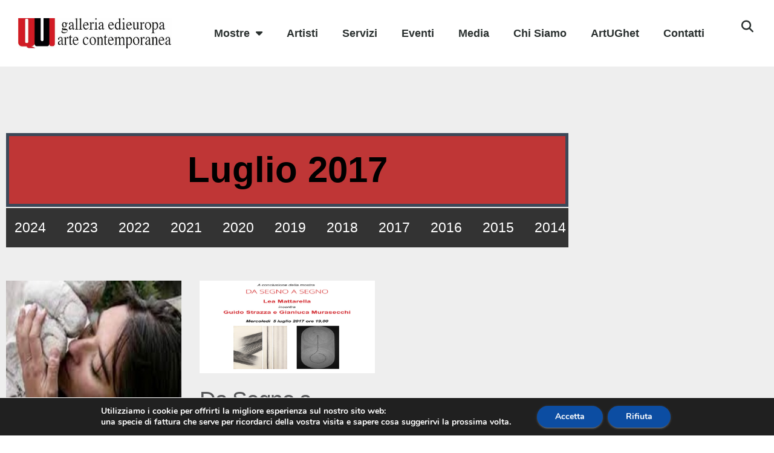

--- FILE ---
content_type: text/css
request_url: https://www.galleriaedieuropa.it/wp-content/uploads/elementor/css/post-4607.css?ver=1768450351
body_size: 1172
content:
.elementor-4607 .elementor-element.elementor-element-8403940{overflow:hidden;}.elementor-4607 .elementor-element.elementor-element-639f6250.elementor-column > .elementor-widget-wrap{justify-content:flex-end;}.elementor-4607 .elementor-element.elementor-element-639f6250 > .elementor-element-populated{padding:0px 0px 0px 0px;}.elementor-4607 .elementor-element.elementor-element-452b09d7:not(.elementor-motion-effects-element-type-background), .elementor-4607 .elementor-element.elementor-element-452b09d7 > .elementor-motion-effects-container > .elementor-motion-effects-layer{background-color:#3D4E60;}.elementor-4607 .elementor-element.elementor-element-452b09d7 > .elementor-background-overlay{background-image:url("https://www.galleriaedieuropa.it/wp-content/uploads/2021/03/Footer-BG.png");background-position:center center;background-repeat:no-repeat;background-size:cover;opacity:0.05;transition:background 0.3s, border-radius 0.3s, opacity 0.3s;}.elementor-4607 .elementor-element.elementor-element-452b09d7 > .elementor-container{max-width:1400px;min-height:244px;}.elementor-4607 .elementor-element.elementor-element-452b09d7{overflow:hidden;border-style:solid;border-width:0px 0px 0px 10px;border-color:#635DFF;transition:background 0.3s, border 0.3s, border-radius 0.3s, box-shadow 0.3s;}.elementor-bc-flex-widget .elementor-4607 .elementor-element.elementor-element-23dbadd8.elementor-column .elementor-widget-wrap{align-items:center;}.elementor-4607 .elementor-element.elementor-element-23dbadd8.elementor-column.elementor-element[data-element_type="column"] > .elementor-widget-wrap.elementor-element-populated{align-content:center;align-items:center;}.elementor-4607 .elementor-element.elementor-element-23dbadd8 > .elementor-widget-wrap > .elementor-widget:not(.elementor-widget__width-auto):not(.elementor-widget__width-initial):not(:last-child):not(.elementor-absolute){margin-block-end:45px;}.elementor-4607 .elementor-element.elementor-element-23dbadd8 > .elementor-element-populated{padding:0px 0px 0px 0px;}.elementor-widget-heading .elementor-heading-title{font-family:var( --e-global-typography-primary-font-family ), Sans-serif;font-size:var( --e-global-typography-primary-font-size );font-weight:var( --e-global-typography-primary-font-weight );line-height:var( --e-global-typography-primary-line-height );color:var( --e-global-color-primary );}.elementor-4607 .elementor-element.elementor-element-6a990d74{text-align:center;}.elementor-4607 .elementor-element.elementor-element-6a990d74 .elementor-heading-title{font-family:"Arial", Sans-serif;font-size:22px;font-weight:400;color:#FFFFFF;}.elementor-widget-icon-list .elementor-icon-list-item:not(:last-child):after{border-color:var( --e-global-color-text );}.elementor-widget-icon-list .elementor-icon-list-icon i{color:var( --e-global-color-primary );}.elementor-widget-icon-list .elementor-icon-list-icon svg{fill:var( --e-global-color-primary );}.elementor-widget-icon-list .elementor-icon-list-item > .elementor-icon-list-text, .elementor-widget-icon-list .elementor-icon-list-item > a{font-family:var( --e-global-typography-text-font-family ), Sans-serif;font-size:var( --e-global-typography-text-font-size );font-weight:var( --e-global-typography-text-font-weight );}.elementor-widget-icon-list .elementor-icon-list-text{color:var( --e-global-color-secondary );}.elementor-4607 .elementor-element.elementor-element-463596b9 .elementor-icon-list-items:not(.elementor-inline-items) .elementor-icon-list-item:not(:last-child){padding-block-end:calc(25px/2);}.elementor-4607 .elementor-element.elementor-element-463596b9 .elementor-icon-list-items:not(.elementor-inline-items) .elementor-icon-list-item:not(:first-child){margin-block-start:calc(25px/2);}.elementor-4607 .elementor-element.elementor-element-463596b9 .elementor-icon-list-items.elementor-inline-items .elementor-icon-list-item{margin-inline:calc(25px/2);}.elementor-4607 .elementor-element.elementor-element-463596b9 .elementor-icon-list-items.elementor-inline-items{margin-inline:calc(-25px/2);}.elementor-4607 .elementor-element.elementor-element-463596b9 .elementor-icon-list-items.elementor-inline-items .elementor-icon-list-item:after{inset-inline-end:calc(-25px/2);}.elementor-4607 .elementor-element.elementor-element-463596b9 .elementor-icon-list-icon i{color:#FFFFFF;transition:color 0.3s;}.elementor-4607 .elementor-element.elementor-element-463596b9 .elementor-icon-list-icon svg{fill:#FFFFFF;transition:fill 0.3s;}.elementor-4607 .elementor-element.elementor-element-463596b9 .elementor-icon-list-item:hover .elementor-icon-list-icon i{color:#635DFF;}.elementor-4607 .elementor-element.elementor-element-463596b9 .elementor-icon-list-item:hover .elementor-icon-list-icon svg{fill:#635DFF;}.elementor-4607 .elementor-element.elementor-element-463596b9{--e-icon-list-icon-size:20px;--e-icon-list-icon-align:left;--e-icon-list-icon-margin:0 calc(var(--e-icon-list-icon-size, 1em) * 0.25) 0 0;--icon-vertical-offset:0px;}.elementor-4607 .elementor-element.elementor-element-463596b9 .elementor-icon-list-text{transition:color 0.3s;}.elementor-4607 .elementor-element.elementor-element-35332d3a .elementor-heading-title{font-family:"Montserrat", Sans-serif;font-size:12px;font-weight:200;color:#FFFFFF;}.elementor-bc-flex-widget .elementor-4607 .elementor-element.elementor-element-37c81742.elementor-column .elementor-widget-wrap{align-items:center;}.elementor-4607 .elementor-element.elementor-element-37c81742.elementor-column.elementor-element[data-element_type="column"] > .elementor-widget-wrap.elementor-element-populated{align-content:center;align-items:center;}.elementor-4607 .elementor-element.elementor-element-37c81742 > .elementor-widget-wrap > .elementor-widget:not(.elementor-widget__width-auto):not(.elementor-widget__width-initial):not(:last-child):not(.elementor-absolute){margin-block-end:50px;}.elementor-4607 .elementor-element.elementor-element-37c81742 > .elementor-element-populated{padding:0px 0px 0px 0px;}.elementor-widget-text-editor{font-family:var( --e-global-typography-text-font-family ), Sans-serif;font-size:var( --e-global-typography-text-font-size );font-weight:var( --e-global-typography-text-font-weight );color:var( --e-global-color-text );}.elementor-widget-text-editor.elementor-drop-cap-view-stacked .elementor-drop-cap{background-color:var( --e-global-color-primary );}.elementor-widget-text-editor.elementor-drop-cap-view-framed .elementor-drop-cap, .elementor-widget-text-editor.elementor-drop-cap-view-default .elementor-drop-cap{color:var( --e-global-color-primary );border-color:var( --e-global-color-primary );}.elementor-4607 .elementor-element.elementor-element-7a18f1b{column-gap:0px;text-align:center;font-family:"Arial", Sans-serif;font-size:32px;font-weight:400;color:#FFFDFD;}.elementor-theme-builder-content-area{height:400px;}.elementor-location-header:before, .elementor-location-footer:before{content:"";display:table;clear:both;}@media(max-width:949px){.elementor-4607 .elementor-element.elementor-element-452b09d7 > .elementor-container{min-height:300px;}.elementor-4607 .elementor-element.elementor-element-452b09d7{padding:0% 5% 0% 5%;}.elementor-4607 .elementor-element.elementor-element-23dbadd8 > .elementor-widget-wrap > .elementor-widget:not(.elementor-widget__width-auto):not(.elementor-widget__width-initial):not(:last-child):not(.elementor-absolute){margin-block-end:50px;}.elementor-4607 .elementor-element.elementor-element-23dbadd8 > .elementor-element-populated{padding:0px 50px 0px 0px;}.elementor-widget-heading .elementor-heading-title{font-size:var( --e-global-typography-primary-font-size );line-height:var( --e-global-typography-primary-line-height );}.elementor-widget-icon-list .elementor-icon-list-item > .elementor-icon-list-text, .elementor-widget-icon-list .elementor-icon-list-item > a{font-size:var( --e-global-typography-text-font-size );}.elementor-4607 .elementor-element.elementor-element-35332d3a .elementor-heading-title{line-height:1.4em;}.elementor-4607 .elementor-element.elementor-element-37c81742 > .elementor-widget-wrap > .elementor-widget:not(.elementor-widget__width-auto):not(.elementor-widget__width-initial):not(:last-child):not(.elementor-absolute){margin-block-end:60px;}.elementor-widget-text-editor{font-size:var( --e-global-typography-text-font-size );}}@media(max-width:767px){.elementor-4607 .elementor-element.elementor-element-452b09d7 > .elementor-background-overlay{background-size:300% auto;}.elementor-4607 .elementor-element.elementor-element-452b09d7{padding:15% 5% 15% 5%;}.elementor-4607 .elementor-element.elementor-element-23dbadd8 > .elementor-element-populated{padding:0px 0px 0px 0px;}.elementor-widget-heading .elementor-heading-title{font-size:var( --e-global-typography-primary-font-size );line-height:var( --e-global-typography-primary-line-height );}.elementor-4607 .elementor-element.elementor-element-6a990d74{text-align:center;}.elementor-widget-icon-list .elementor-icon-list-item > .elementor-icon-list-text, .elementor-widget-icon-list .elementor-icon-list-item > a{font-size:var( --e-global-typography-text-font-size );}.elementor-4607 .elementor-element.elementor-element-35332d3a{text-align:center;}.elementor-4607 .elementor-element.elementor-element-37c81742 > .elementor-element-populated{margin:50px 0px 0px 0px;--e-column-margin-right:0px;--e-column-margin-left:0px;}.elementor-widget-text-editor{font-size:var( --e-global-typography-text-font-size );}}@media(min-width:768px){.elementor-4607 .elementor-element.elementor-element-23dbadd8{width:50%;}.elementor-4607 .elementor-element.elementor-element-37c81742{width:50%;}}@media(max-width:949px) and (min-width:768px){.elementor-4607 .elementor-element.elementor-element-23dbadd8{width:40%;}.elementor-4607 .elementor-element.elementor-element-37c81742{width:60%;}}